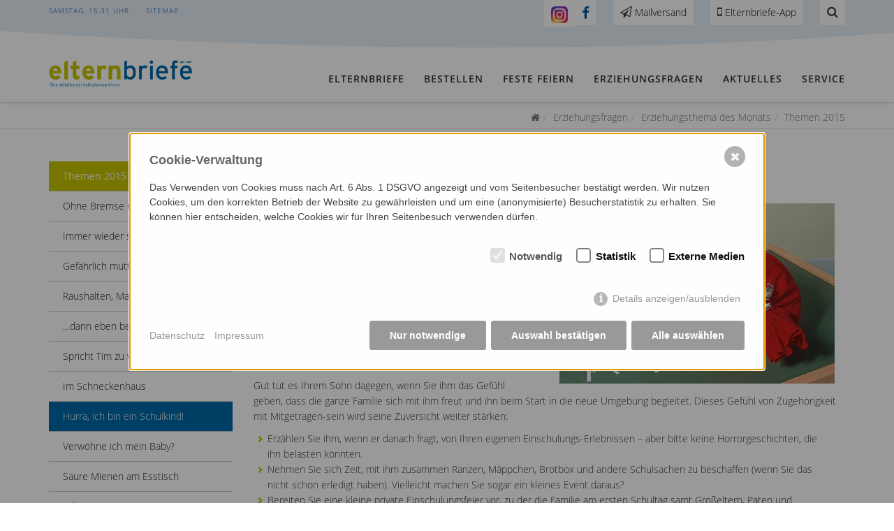

--- FILE ---
content_type: text/html; charset=utf-8
request_url: https://www.elternbriefe.de/erziehungsfragen/thema-des-monats/themen-2015/hurra-ich-bin-ein-schulkind/
body_size: 9810
content:
<!DOCTYPE html>
<html dir="ltr" lang="de">


<head>
	<meta charset="utf-8">
	<meta http-equiv="X-UA-Compatible" content="IE=edge">
	<meta name="viewport" content="width=device-width, initial-scale=1">

   
 <title>Hurra, ich bin ein Schulkind! / Elternbriefe</title>
<meta name="robots" content="index, follow">
<link rel="canonical" href="https://www.elternbriefe.de/erziehungsfragen/thema-des-monats/themen-2015/hurra-ich-bin-ein-schulkind/">
<link rel="alternate" hreflang="de" href="https://www.elternbriefe.de/erziehungsfragen/thema-des-monats/themen-2015/hurra-ich-bin-ein-schulkind/">
<meta property="og:title" content="Hurra, ich bin ein Schulkind! / Elternbriefe">
<meta property="og:type" content="website">
<meta property="og:url" content="https://www.elternbriefe.de/erziehungsfragen/thema-des-monats/themen-2015/hurra-ich-bin-ein-schulkind/">
<meta name="twitter:card" content="summary">
<meta name="twitter:title" content="Hurra, ich bin ein Schulkind! / Elternbriefe">
<meta name="twitter:url" content="https://www.elternbriefe.de/erziehungsfragen/thema-des-monats/themen-2015/hurra-ich-bin-ein-schulkind/">
<meta property="og:image" content="https://www.elternbriefe.de/media/elternbriefe-app.jpg">
<meta name="twitter:image" content="https://www.elternbriefe.de/media/elternbriefe-app.jpg">
<meta property="og:description" content="Dominik (5) kommt jetzt in die Schule; das Abschiedsfest in der Kita hat er schon hinter sich. Er ist aufgeregt, freut sich aber auch sehr. Wie können wir ihn unterstützen?">
<meta name="twitter:description" content="Dominik (5) kommt jetzt in die Schule; das Abschiedsfest in der Kita hat er schon hinter sich. Er ist aufgeregt, freut sich aber auch sehr. Wie können wir ihn unterstützen?">
<!-- Favicons -->
<link rel="shortcut icon" href="/resources/favicons/favicon.ico">
<link rel="apple-touch-icon" sizes="180x180" href="/resources/favicons/apple-touch-icon.png">
<link rel="icon" type="image/png" sizes="32x32" href="/resources/favicons/favicon-32x32.png">
<link rel="icon" type="image/png" sizes="16x16" href="/resources/favicons/favicon-16x16.png">   <!-- head begin --> 
<!-- Web Fonts -->
<link rel="stylesheet" href="/resources/css/googlefontsload.css">
<!-- CSS Global Compulsory -->
<link rel="stylesheet" href="/resources/plugins/bootstrap/css/bootstrap.min.css">
<link rel="stylesheet" href="/resources/css/bootstrap-abstaende.css">
<link rel="stylesheet" href="/resources/css/blog.style.css">

<!-- CSS Header and Footer -->
<link rel="stylesheet" href="/resources/css/headers/header-v8.css">
<link rel="stylesheet" href="/resources/css/footers/footer-v8.css">

<!-- CSS Implementing Plugins -->
<link rel="stylesheet" href="/resources/plugins/animate.css">
<link rel="stylesheet" href="/resources/plugins/line-icons/line-icons.css">
<link rel="stylesheet" href="/resources/plugins/font-awesome/css/font-awesome.min.css">
<link rel="stylesheet" href="/resources/css/portfolio-v1.css">

<!-- diese Seite -->
<link rel="stylesheet" href="/resources/plugins/fancybox/source/jquery.fancybox.css">
<link rel="stylesheet" href="/resources/plugins/master-slider/masterslider/style/masterslider.css">
<link rel="stylesheet" href="/resources/plugins/master-slider/masterslider/skins/black-2/style.css">
<link rel="stylesheet" href="/resources/plugins/login-signup-modal-window/css/style.css">
<link rel="stylesheet" href="/resources/plugins/owl-carousel/owl-carousel/owl.carousel.css">
<link rel="stylesheet" href="/resources/plugins/cube-portfolio/cubeportfolio/css/cubeportfolio.min.css">
<link rel="stylesheet" href="/resources/plugins/cube-portfolio/cubeportfolio/custom/custom-cubeportfolio.css">
<link rel="stylesheet" href="/resources/css/portfolio-v2.css">

<!-- CSS Theme -->
<link rel="stylesheet" href="/resources/css/theme-colors/elternbriefe-colors.css">
<link rel="stylesheet" href="/resources/css/theme-skins/elternbriefe-skin.css">
<link rel="stylesheet" href="/resources/css/custom.css">


<style> .showquery { display:none; } </style>   <!-- head css alle seiten --> 
    <script src="/assets/addons/consent_manager/google_consent_mode_v2.min.js" defer></script>
    <style>/*consent_manager_frontend.css*/ @keyframes fadeIn{0%{opacity:0}100%{opacity:1}}div.consent_manager-background{position:fixed;left:0;top:0;right:0;bottom:0;background:rgba(0,0,0,.4);display:flex;flex-direction:column;justify-content:center;align-items:center;padding:1em;z-index:999999;height:100%;width:100%;overflow:hidden;box-sizing:border-box;animation:fadeIn .2s;outline:0}div.consent_manager-wrapper{font-family:Verdana,Geneva,sans-serif;font-size:14px;line-height:1.5em;background:#fefefe;border:1px solid #cbcbcb;color:#444;position:relative;width:100%;max-width:65em;max-height:95vh;overflow-y:auto;box-sizing:border-box;animation:fadeIn .4s}div.consent_manager-wrapper-inner{padding:2em;position:relative}div.consent_manager-hidden{display:none}div.consent_manager-script{display:none}.consent_manager-close-box{position:absolute;cursor:pointer;right:1.5em;top:1em;display:block;border-radius:50% !important;border:solid 2px #666;width:30px;height:30px;line-height:28px;background-color:#666;color:#eee;font-family:Arial;font-size:18px;padding:0;margin:0;opacity:.5;transition:.3s ease all}.consent_manager-close-box:hover{border-color:hsl(0,0%,30%);background-color:hsl(0,0%,30%);color:#fff;opacity:1}div.consent_manager-wrapper .consent_manager-headline{margin:0 0 1em 0;font-weight:bold;font-size:18px;color:#666}div.consent_manager-wrapper p.consent_manager-text{margin:0 0 1.5em 0}div.consent_manager-cookiegroups{margin:0 0 1.5em 0}div.consent_manager-cookiegroup-checkbox{margin-bottom:1.5em}div.consent_manager-cookiegroups label{position:relative;font-weight:bold;font-size:15px;color:#111;cursor:pointer}div.consent_manager-cookiegroups label>span{cursor:pointer}div.consent_manager-cookiegroups label>input[type=checkbox]{filter:grayscale(1);filter:hue-rotate(275deg);transform:scale(1.6);margin:0 .7em 0 .2em;cursor:pointer}.consent_manager-wrapper input[type=checkbox]:disabled,.consent_manager-cookiegroups label>input[type=checkbox]:disabled+*{opacity:.7;cursor:default}div.consent_manager-show-details{padding:0 0 1.5em 0}div.consent_manager-show-details .icon-info-circled{display:inline-block;line-height:1.2em;height:1.4em;cursor:pointer;color:#999;border:none;background-color:rgba(0,0,0,0)}div.consent_manager-show-details .icon-info-circled:hover{color:#666}div.consent_manager-show-details .icon-info-circled:before{color:#fefefe;background-color:#999;opacity:.7;content:"i";font-family:"Serif";font-weight:bold;display:inline-block;border-radius:50%;text-align:center;margin-right:7px;line-height:1.4em;height:1.4em;width:1.4em}button.consent_manager-save-selection,button.consent_manager-accept-all,button.consent_manager-accept-none{transition:.3s ease all;background:#999;border:1px solid #999;color:#fff;padding:.5em 2em;border-radius:3px;font-size:14px;font-weight:bold;text-align:center;display:block;min-height:3em;width:100%;margin-bottom:1em;cursor:pointer}button.consent_manager-save-selection:hover,button.consent_manager-accept-all:hover,button.consent_manager-accept-none:hover{background:hsl(0,0%,30%);border-color:hsl(0,0%,30%);color:#fff;text-decoration:none}div.consent_manager-sitelinks{margin:1.5em 0 0 0}div.consent_manager-sitelinks a{display:inline-block;margin:.4em 1em .4em 0;color:#999;text-decoration:none;cursor:pointer}div.consent_manager-sitelinks a:hover{color:#666;text-decoration:none}div.consent_manager-wrapper div.consent_manager-detail{margin-bottom:3em}div.consent_manager-wrapper div.consent_manager-detail a{color:#999}div.consent_manager-wrapper div.consent_manager-detail a:hover{color:#666;text-decoration:none}div.consent_manager-wrapper div.consent_manager-detail div.consent_manager-cookiegroup-title{color:#666;background-color:#d4d4d4;padding:5px 11px;margin:1.5em 0 0 0}div.consent_manager-wrapper div.consent_manager-cookiegroup-description{border-left:1px solid #d4d4d4;padding:5px 10px;background:#f9f9f9}div.consent_manager-wrapper div.consent_manager-cookie{margin-top:3px;border-left:1px solid #d4d4d4;padding:5px 10px;background:#f9f9f9}div.consent_manager-wrapper div.consent_manager-cookie span{display:block;margin-top:.5em}@media only screen and (min-width: 600px){div.consent_manager-cookiegroups{padding:1em 0 0 0;display:flex;flex-wrap:wrap;justify-content:flex-end;margin-bottom:0}div.consent_manager-cookiegroup-checkbox{margin-left:1.5em;margin-bottom:1em}div.consent_manager-show-details{text-align:right;padding:1.5em 0 1.5em 0}div.consent_manager-buttons{display:flex;justify-content:flex-end;align-items:center}button.consent_manager-save-selection,button.consent_manager-accept-all,button.consent_manager-accept-none{display:inline-block;margin:0 0 0 .5em;width:auto}div.consent_manager-sitelinks{margin:0 0 0 0}div.consent_manager-buttons-sitelinks{display:flex;justify-content:space-between;align-items:center;flex-direction:row-reverse}}/*# sourceMappingURL=consent_manager_frontend.css.map */</style>
    <script src="/index.php?consent_manager_outputjs=1&amp;lang=1&amp;a=1049&amp;i=false&amp;h=false&amp;cid=49&amp;v=5.1.0&amp;r=0&amp;t=17653651921" id="consent_manager_script" defer></script>

</head>


<body class="article-1049 header-fixed header-fixed-space-v2">
<!-- Google Tag Manager (noscript) -->
<noscript><iframe src="https://www.googletagmanager.com/ns.html?id=GTM-W7P597Z"
height="0" width="0" style="display:none;visibility:hidden"></iframe></noscript>
<!-- End Google Tag Manager (noscript) -->

<div class="wrapper">
	<!--=== Header v8 ===-->
	<div class="header-v8 header-sticky donotsearch">
<div class="blog-topbar">
<div class="container">
<div class="row">
<div class="col-md-5">
<div class="topbar-time">Samstag, 15:31 Uhr</div>
<div class="topbar-toggler"><span class="fa fa-angle-down"></span></div>
<ul class="topbar-list topbar-menu">
<li><a href="/serviceseiten/sitemap/">Sitemap</a></li>
</ul>
</div>
<div class="col-md-7 clearfix">

<div class="topbar-list topbar-log_reg pull-right">



<nav class="top-nav">


<!-- facebook -->

<ul class="top-nav-social">
<li><a href="https://www.instagram.com/elternbriefe/" target="_blank" class="animated fadeIn animation-delay-8 instagram"><img class="insta" src="/media/photos/instagram_icon.png" alt="Elternbriefe bei Instagram"></a></li>
<li><a href="https://www.facebook.com/AKF.Web2.0/?fref=ts" target="_blank" class="animated fadeIn animation-delay-8 facebook"><i class="fa fa-facebook"></i></a></li>
</ul>
    
    
<!-- Mailversand -->
    <div class="dropdown">
<a href="/bestellen/elternbriefe-mailversand/" class="dropdown-toggle"><i class="fa fa-paper-plane-o"></i> Mailversand</a>
    </div>
    
    
    
<!-- login -->

<div class="dropdown animated fadeInDown animation-delay-11">
<a href="#" class="dropdown-toggle" data-toggle="dropdown"><i class="fa fa-mobile"></i> Elternbriefe-App</a>
<div class="dropdown-menu dropdown-menu-right dropdown-login-box animated flipCenter">
<form>
<p class="apptext"><a href="/elternbriefe-infoseiten/unsere-apps-fuer-eltern/"><img src="/media/redactorImage/app-symbol.jpg" style="height:50px;" alt="Elternbriefe-App"></a>Unsere Elternbriefe-App ist jetzt in den AppStores erhältlich</p>
<p class="stores">
<a href="https://itunes.apple.com/de/app/elternbriefe-du-wir/id1365627129?mt=8" target="_blank"><img src="/media/full/buttonappstore.png" alt="Elternbriefe App iOS"></a> 
<a href="https://play.google.com/store/apps/details?id=de.klausbreuer.elternbriefe" target="_blank"><img src="/media/full/buttongooglestore.png" alt="Elternbriefe App Android"></a>
</p>

<div class="clearfix"></div>

</form>
</div>
</div> <!-- dropdown -->





<!-- search -->


<div class="dropdown animated fadeInDown animation-delay-13">
<a href="#" class="dropdown-toggle" data-toggle="dropdown"><i class="fa fa-search"></i></a>

<!-- search formular springt auf -->

<div class="dropdown-menu dropdown-menu-right dropdown-search-box animated fadeInUp">
<form class="search_it-form" id="search_it-form1" action="/serviceseiten/volltextsuche-ausgabe/" method="get">

<div class="input-group">
<input type="hidden" name="article_id" value="1088" />
<input type="hidden" name="clang" value="1" />
<input type="text" class="form-control" name="search" value="" placeholder="Suche..." />

<span class="input-group-btn">
<button class="btn btn-default" type="submit"><i class="fa fa-search"></i></button>
</span>
</div>

</form>
</div>
</div>


</nav>


</div>
</div>
</div><!--/end row-->
</div><!--/end container-->
</div>
<!-- End Topbar blog --> <!-- header Topbar --> 
<!-- Navbar -->
<div class="navbar mega-menu" role="navigation">
<div class="container">
<!-- Brand and toggle get grouped for better mobile display -->
<div class="res-container">
<button type="button" class="navbar-toggle" data-toggle="collapse" data-target=".navbar-responsive-collapse">
<span class="sr-only">Toggle navigation</span>
<span class="icon-bar"></span>
<span class="icon-bar"></span>
<span class="icon-bar"></span>
</button>

<div class="navbar-brand">
    <a href="/">
<img src="/media/photos/logo-elternbriefe.png" alt="Logo">
</a>
</div>

<div class="appstore"><a href="https://itunes.apple.com/de/app/elternbriefe-du-wir/id1365627129?mt=8" target="_blank"><img src="/media/full/buttonappstore.png" alt="Elternbriefe App iOS"></a> <a href="https://play.google.com/store/apps/details?id=de.klausbreuer.elternbriefe" target="_blank"><img src="/media/full/buttongooglestore.png" alt="Elternbriefe App Android"></a></div>

    
    
    
</div><!--/end responsive container-->

<!-- Collect the nav links, forms, and other content for toggling -->
<div class="collapse navbar-collapse navbar-responsive-collapse">
<div class="res-container">
<ul class="nav navbar-nav">

<!-- erste -->
<li class="dropdown mega-menu-fullwidth">
<a href="/die-elternbriefe/" target="_blank" class="dropdown-toggle disabled" data-toggle="dropdown">
Elternbriefe
</a>
<ul class="dropdown-menu mega-dropdown-menu">
<li>
<div class="mega-menu-content">
<div class="container">
<div class="row">
<!-- Hz Navi -->
<div class="col-md-3 md-margin-bottom-30">
<ul class="dropdown-link-list"><li class="list-item"><a href="/die-elternbriefe/" title="Übersicht der Elternbriefe">Übersicht der Elternbriefe</a></li><li class="list-item"><a href="/die-elternbriefe/thematische-elternbriefe/" title="Thematische Elternbriefe">Thematische Elternbriefe</a></li><li class="list-item"><a href="/elternbriefe-infoseiten/konzept-und-redaktion/" title="Konzept und Redaktion">Konzept und Redaktion</a></li><li class="list-item"><a href="/bestellen/elternbriefe-mailversand/" title="Elternbriefe-Mailversand bestellen">Elternbriefe-Mailversand bestellen</a></li><li class="list-item"><a href="/service/presse-oeffentlichkeitsarbeit/" title="Presse- / Öffentlichkeitsarbeit">Material bestellen</a></li><li class="list-item"><a href="/elternbriefe-infoseiten/unsere-apps-fuer-eltern/" title="Unsere Apps für Eltern">Unsere Apps für Eltern</a></li><li class="list-item"><a href="/service/presse-oeffentlichkeitsarbeit/" title="Presse- / Öffentlichkeitsarbeit">Presse- / Öffentlichkeitsarbeit</a></li></ul></div>
<!-- End Hz Navi --> 

    
<div class="col-md-4 col-sm-12 md-margin-bottom-30 ebicons"><ul class="list-unstyled"><li class="eb-icon"><a class="btn btn-3 btn-3c eb" href="/die-elternbriefe/1-lebensjahr/" role="button">Ihr <i class="fa fa-child"></i> im<br />1. Lebensjahr</a></li><li class="eb-icon"><a class="btn btn-3 btn-3c eb" href="/die-elternbriefe/2-lebensjahr/" role="button">Ihr <i class="fa fa-child"></i> im<br />2. Lebensjahr</a></li><li class="eb-icon"><a class="btn btn-3 btn-3c eb" href="/die-elternbriefe/3-lebensjahr/" role="button">Ihr <i class="fa fa-child"></i> im<br />3. Lebensjahr</a></li><li class="eb-icon"><a class="btn btn-3 btn-3c eb" href="/die-elternbriefe/4-lebensjahr/" role="button">Ihr <i class="fa fa-child"></i> im<br />4. Lebensjahr</a></li><li class="eb-icon"><a class="btn btn-3 btn-3c eb" href="/die-elternbriefe/5-lebensjahr/" role="button">Ihr <i class="fa fa-child"></i> im<br />5. Lebensjahr</a></li><li class="eb-icon"><a class="btn btn-3 btn-3c eb" href="/die-elternbriefe/6-lebensjahr/" role="button">Ihr <i class="fa fa-child"></i> im<br />6. Lebensjahr</a></li><li class="eb-icon"><a class="btn btn-3 btn-3c eb" href="/die-elternbriefe/7-lebensjahr/" role="button">Ihr <i class="fa fa-child"></i> im<br />7. Lebensjahr</a></li><li class="eb-icon"><a class="btn btn-3 btn-3c eb" href="/die-elternbriefe/8-lebensjahr/" role="button">Ihr <i class="fa fa-child"></i> im<br />8. Lebensjahr</a></li><li class="eb-icon"><a class="btn btn-3 btn-3c eb" href="/die-elternbriefe/9-lebensjahr/" role="button">Ihr <i class="fa fa-child"></i> im<br />9. Lebensjahr</a></li></ul></div><div class="col-md-1">&nbsp;</div><div class="col-md-4"><div class="blog-thumb margin-bottom-20"><div class="blog-thumb-img"><a href="/aktuelles/" title="Aktuelles"><img class="img-responsive" src="/media/gleichgross/eko_app_eb_1.png" alt="Aktuelles"></a></div><div class="blog-thumb-desc"><h3><a href="/aktuelles/" title="Aktuelles">Aktuelles</a></h3><p>KommUnity unterstützt Mütter und Väter bei der Erstkommunion: kurze Impulse, die den Glauben im Alltag lebendig machen. </p></div></div><div class="blog-thumb margin-bottom-20"><div class="blog-thumb-img"><a href="/bestellen/elternbriefe-start-sets/" title="Elternbriefe Start-Sets"><img class="img-responsive" src="/media/gleichgross/elternbriefe-mappe1.png" alt="Elternbriefe Start-Sets"></a></div><div class="blog-thumb-desc"><h3><a href="/bestellen/elternbriefe-start-sets/" title="Elternbriefe Start-Sets">Elternbriefe Start-Sets</a></h3><p>Über unser Formular können Sie auf dieser Seite die Start-Sets der Elternbriefe bestellen. Der Versand ist kostenfrei.</p></div></div><div class="blog-thumb margin-bottom-20"><div class="blog-thumb-img"><a href="/service/familienwertespiel/" title="FamilienWerteSpiel"><img class="img-responsive" src="/media/gleichgross/spielplan.jpg" alt="FamilienWerteSpiel"></a></div><div class="blog-thumb-desc"><h3><a href="/service/familienwertespiel/" title="FamilienWerteSpiel">FamilienWerteSpiel</a></h3><p>Das FamilienWerteSpiel lädt ein zu erkunden, was Ihnen in Ihrer Familie wichtig ist.</p></div></div></div>
</div>
</div>
</div>
</li>
</ul>
</li>
<!-- End erste -->

<!-- zweite -->
<li class="dropdown">
<a href="/bestellen/elternbriefe-mailversand/">
Bestellen
</a>
</li>
<!-- End zweite -->

<!-- dritte -->
<li class="dropdown">
    <a href="/familien-feiern-feste/" target="_blank" class="dropdown-toggle disabled" data-toggle="dropdown">
Feste feiern
</a>
<ul class="dropdown-menu"><li class="list-item"><a href="/familien-feiern-feste/kirchenjahr/">Kirchenjahr</a></li><li class="list-item"><a href="/familien-feiern-feste/fastenaktion/">Fastenaktion</a></li><li class="list-item"><a href="/familien-feiern-feste/schatzkiste/">Schatzkiste</a></li><li class="list-item"><a href="/familien-feiern-feste/erstkommunion/">Erstkommunion</a></li></ul></li>
<!-- End dritte -->
    
<!-- vierte -->
<li class="dropdown">
<a href="/erziehungsfragen/" target="_blank" class="dropdown-toggle disabled" data-toggle="dropdown">
Erziehungsfragen
</a>
<ul class="dropdown-menu"><li class="list-item selected"><a href="/erziehungsfragen/thema-des-monats/">Thema des Monats</a></li><li class="list-item"><a href="/erziehungsfragen/kess-erziehen/">Kess-erziehen</a></li><li class="list-item"><a href="/erziehungsfragen/familie-von-a-bis-z/">Familie von A bis Z</a></li></ul></li>
<!-- End vierte -->

<!-- fünfte -->
<li class="dropdown d-none">
<a href="/corona-krise/" target="_blank" class="dropdown-toggle disabled" data-toggle="dropdown">
Corona
</a>
<ul class="dropdown-menu"><li class="list-item"><a href="/corona-krise/kess-durch-die-krise/">Kess durch die Krise</a></li><li class="list-item"><a href="/corona-krise/corona-linktipps/">Corona-Linktipps</a></li></ul></li>
<!-- End fünfte -->
    
<!-- sechste -->
<li class="dropdown">
<a href="/aktuelles/">
Aktuelles
</a>
</li>
<!-- End sechste -->
    
<!-- siebte -->
<li class="dropdown">
<a href="/service/" target="_blank" class="dropdown-toggle disabled" data-toggle="dropdown">
Service
</a>
<ul class="dropdown-menu"><li class="list-item"><a href="/service/presse-oeffentlichkeitsarbeit/">Presse- / Öffentlichkeitsarbeit</a></li><li class="list-item"><a href="/service/links/">Links</a></li><li class="list-item"><a href="/service/kontakt/">Kontakt</a></li><li class="list-item"><a href="/service/familienwertespiel/">FamilienWerteSpiel</a></li></ul></li>
<!-- End siebte -->

</ul>
</div><!--/responsive container-->
</div><!--/navbar-collapse-->
</div><!--/end contaoner-->
</div>
<!-- End Navbar --> <!-- header Navigation -->
	</div>
	<!--=== End Header v8 ===-->

		<!--=== Breadcrumbs ===-->
		<div class="breadcrumbs">
	

<div class="breadcrumbs">
<div class="container">
<div class="pull-left"></div>
<ul class="pull-right breadcrumb"><li><a href="/"><i class="fa fa-home"></i></a></li><li><a href="/erziehungsfragen/">Erziehungsfragen</a></li><li><a href="/erziehungsfragen/thema-des-monats/">Erziehungsthema des Monats</a></li><li><a href="/erziehungsfragen/thema-des-monats/themen-2015/">Themen 2015</a></li></ul></div>
</div>    <!-- breadcrumb --> 
		</div><!--/breadcrumbs-->
		<!--=== End Breadcrumbs ===-->

		<!--=== Content Part ===-->
		<div class="container content">
<div class="row">
    
<div class="col-sm-9 col-sm-push-3 inhalt">
<div class="thema"><h3>August 2015</h3><h1>Hurra, ich bin ein Schulkind!</h1><p class="vorspann"><img class="img-tdm pull-right" src=/media/photos/a2710861.jpg alt="" />Dominik (5) kommt jetzt in die Schule; das Abschiedsfest in der Kita hat er schon hinter sich. Er ist aufgeregt, freut sich aber auch sehr. Wie können wir ihn unterstützen? </p><p> Herzlichen Glückwunsch! Wenn Dominik sich auf die Schule freut, haben Sie bisher wohl alles richtig gemacht. Am besten machen Sie deshalb einfach genauso weiter wie bisher. Meiden Sie dabei alles, was nach „Training“ aussieht und Dominik unter Druck setzen könnte. Sonst gewinnt er womöglich doch noch den Eindruck, dass da eine riesige Herausforderung auf ihn zukommt und verliert seine unbefangene Vorfreude.</p><p>Gut tut es Ihrem Sohn dagegen, wenn Sie ihm das Gefühl geben, dass die ganze Familie sich mit ihm freut und ihn beim Start in die neue Umgebung begleitet. Dieses Gefühl von Zugehörigkeit mit Mitgetragen-sein wird seine Zuversicht weiter stärken:</p><ul><li>Erzählen Sie ihm, wenn er danach fragt, von Ihren eigenen Einschulungs-Erlebnissen – aber bitte keine Horrorgeschichten, die ihn belasten könnten.</li><li>Nehmen Sie sich Zeit, mit ihm zusammen Ranzen, Mäppchen, Brotbox und andere Schulsachen zu beschaffen (wenn Sie das nicht schon erledigt haben). Vielleicht machen Sie sogar ein kleines Event daraus?</li><li>Bereiten Sie eine kleine private Einschulungsfeier vor, zu der die Familie am ersten Schultag samt Großeltern, Paten und anderen engen Freunden - zum Beispiel - bei einem Picknick zusammen kommt. Klar, dass dabei auch die Schultüte eine zentrale Rolle spielt - ein wichtiges Ritual für ABC-Schützen, das die Einschulung im wahrsten Sinne des Wortes versüßt.   </li></ul><h3><strong>Was sonst noch zu tun bleibt:</strong></h3><ul><li>Nicht nur für Dominik, auch für Sie als Eltern und seine Geschwister ändert sich mit dem ersten Schultag vermutlich der Zeitrahmen für das Familienleben. Am besten gewöhnen Sie sich schon ein paar Tage im Voraus daran. Planen Sie vor allem fürs Aufstehen und Frühstücken genug Zeit ein, damit Sie nicht in Hektik aus dem Haus müssen.</li><li>Kennt Dominik sich auf seinem zukünftigen Schulweg schon aus? Egal, ob an Papas Hand, mit dem Bus oder in Ihrem Auto: Je weniger „Abenteuer“ das für ihn bedeutet und je sicherer er sich unterwegs fühlt, desto besser.</li></ul><p><strong>Nicht zu vergessen:</strong> Sie als Familie befinden sich in einer „Übergangssituation“. Sie alle betreten „Neuland“. Sie lassen die Kita-Zeit hinter sich - und damit vertrauten Kreise, vor allem die ErzieherInnen und manche Spielgefährten bzw. Elternkontakte. Dieser Abschied löst bei Dominik möglicherweise Traurigkeit aus. Erklären Sie ihm dann, dass und wie er weiter Kontakt halten kann. Umgekehrt hilft es ihm, wenn Sie jetzt schon seinen Kontakt zu künftigen MitschülerInnen zwanglos (!) fördern. In Gesellschaft guter FreundInnen ist die Aufregung an den ersten Schultagen doppelt so schön!</p><p>Last not least: Hinterfragen Sie einmal Ihre eigene Einstellung zu Dominiks Schulstart. Trauen Sie ihm diesen Schritt zu? Oder zweifeln Sie an seinen Fähigkeiten? Mit welchen Gefühlen denken Sie an die eigene Schulzeit zurück? Die Bedeutung, die Sie selbst der Schule geben, kann sich auf Dominik übertragen. Versuchen Sie deshalb, eigene Negativ-Erfahrungen zurechtzurücken: Dominik wird eine andere Schule mit anderen LehrerInnen und anderen Kindern in einer anderen Zeit besuchen. Und er freut sich auf diese Chance zu lernen – nur darauf kommt’s an!</p><p>In unserer Rubrik <a title="Familie von A bis Z" href="https://www.elternbriefe-familie-abisz.de" target="_blank">Familie von A-Z</a> finden Sie weitere interessante Artikel und Infos zu dem Thema Entwicklung des Kindes.</p></div></div>
<div class="col-sm-3 col-sm-pull-9">
<ul class="nav article-nav"><li class="active"><a class="active green" href="#">Themen 2015</a></li></ul><ul class="nav article-nav" style="margin-top:0"><li><a href="/erziehungsfragen/thema-des-monats/themen-2015/ohne-bremse-und-lenkung/">Ohne Bremse und Lenkung</a></li><li><a href="/erziehungsfragen/thema-des-monats/themen-2015/immer-wieder-sonntags/">Immer wieder sonntags ...</a></li><li><a href="/erziehungsfragen/thema-des-monats/themen-2015/gefaehrlich-muttertaub/">Gefährlich muttertaub</a></li><li><a href="/erziehungsfragen/thema-des-monats/themen-2015/raushalten-mama/">Raushalten, Mama!</a></li><li><a href="/erziehungsfragen/thema-des-monats/themen-2015/dann-eben-bei-der-oma/">…dann eben bei der Oma?</a></li><li><a href="/erziehungsfragen/thema-des-monats/themen-2015/spricht-tim-zu-wenig/">Spricht Tim zu wenig?</a></li><li><a href="/erziehungsfragen/thema-des-monats/themen-2015/im-schneckenhaus/">Im Schneckenhaus</a></li><li class="nav-item active"><a href="/erziehungsfragen/thema-des-monats/themen-2015/hurra-ich-bin-ein-schulkind/">Hurra, ich bin ein Schulkind!</a></li><li><a href="/erziehungsfragen/thema-des-monats/themen-2015/verwoehne-ich-mein-baby/">Verwöhne ich mein Baby?</a></li><li><a href="/erziehungsfragen/thema-des-monats/themen-2015/saure-mienen-am-esstisch/">Saure Mienen am Esstisch</a></li><li><a href="/erziehungsfragen/thema-des-monats/themen-2015/advent-statt-event/">Advent statt Event</a></li><li><a href="/erziehungsfragen/thema-des-monats/themen-2015/selbstbestimmt-statt-richtig-deutsch/">Selbstbestimmt statt „richtig deutsch“</a></li></ul><ul id="archive-nav" class="nav sidebar-nav mt-3"><li class="active"><a class="active green collapsed" data-parent="#archive-nav" data-toggle="collapse" href="#dropdown-nav" aria-expanded="false">Themen vergangener Jahre</a></li><ul id="dropdown-nav" class="nav category-nav collapse"><li class="nav-item"><a href="/erziehungsfragen/thema-des-monats/themen-2026/">Themen 2026</a></li><li class="nav-item"><a href="/erziehungsfragen/thema-des-monats/themen-2025/">Themen 2025</a></li><li class="nav-item"><a href="/erziehungsfragen/thema-des-monats/themen-2024/">Themen 2024</a></li><li class="nav-item"><a href="/erziehungsfragen/thema-des-monats/themen-2023/">Themen 2023</a></li><li class="nav-item"><a href="/erziehungsfragen/thema-des-monats/themen-2022/">Themen 2022</a></li><li class="nav-item"><a href="/erziehungsfragen/thema-des-monats/themen-2021/">Themen 2021</a></li><li class="nav-item"><a href="/erziehungsfragen/thema-des-monats/themen-2020/">Themen 2020</a></li><li class="nav-item"><a href="/erziehungsfragen/thema-des-monats/themen-2019/">Themen 2019</a></li><li class="nav-item"><a href="/erziehungsfragen/thema-des-monats/themen-2018/">Themen 2018</a></li><li class="nav-item"><a href="/erziehungsfragen/thema-des-monats/themen-2017/">Themen 2017</a></li><li class="nav-item"><a href="/erziehungsfragen/thema-des-monats/themen-2016/">Themen 2016</a></li><li class="nav-item active"><a href="/erziehungsfragen/thema-des-monats/themen-2015/">Themen 2015</a></li><li class="nav-item"><a href="/erziehungsfragen/thema-des-monats/themen-2014/">Themen 2014</a></li><li class="nav-item"><a href="/erziehungsfragen/thema-des-monats/themen-2013/">Themen 2013</a></li><li class="nav-item"><a href="/erziehungsfragen/thema-des-monats/themen-2012/">Themen 2012</a></li><li class="nav-item"><a href="/erziehungsfragen/thema-des-monats/themen-2011/">Themen 2011</a></li><li class="nav-item"><a href="/erziehungsfragen/thema-des-monats/themen-2010/">Themen 2010</a></li><li class="nav-item"><a href="/erziehungsfragen/thema-des-monats/themen-2009/">Themen 2009</a></li><li class="nav-item"><a href="/erziehungsfragen/thema-des-monats/themen-2008/">Themen 2008</a></li></ul></ul>   <!-- Navigation links --> 
</div> 

</div><!--/row-->
</div><!--/container-->
		<!--=== End Content Part ===-->

	<!--=== Footer v8 ===-->
	<div class="footer-v8 donotsearch">
		<footer class="footer">
			<div class="container">
				<div class="row">
<div class="col-md-3 col-sm-6">
<ul class="list-unstyled link-list"><li><a href="/die-elternbriefe/" title="Übersicht der Elternbriefe">Übersicht der Elternbriefe</a></li><li><a href="/die-elternbriefe/thematische-elternbriefe/" title="Thematische Elternbriefe">Thematische Elternbriefe</a></li><li><a href="/elternbriefe-infoseiten/konzept-und-redaktion/" title="Konzept und Redaktion">Konzept und Redaktion</a></li><li><a href="/bestellen/elternbriefe-mailversand/" title="Elternbriefe-Mailversand bestellen">Elternbriefe-Mailversand bestellen</a></li><li><a href="/elternbriefe-infoseiten/unsere-erziehungs-apps/" title="Erziehungs-Apps">Unsere Erziehungs-Apps</a></li><li><a href="/service/presse-oeffentlichkeitsarbeit/" title="Presse- / Öffentlichkeitsarbeit">Presse- / Öffentlichkeitsarbeit</a></li></ul>
</div><div class="col-md-2 col-sm-6">
	<div class="view view-tenth">
<a href="/erziehungsfragen/kess-erziehen/"><img src="/media/redactorImage/kess_erziehen.jpg" alt="Kess erziehen App"></a>
	</div>

	<div class="view view-tenth">
		<a href="/elternbriefe-infoseiten/unsere-apps-fuer-eltern/"><img src="/media/redactorImage/elternbriefe-app.jpg" alt="Unsere Erziehungs-Apps"></a>
		<div class="mask">
			<h3>&nbsp;</h3>
			<p><a href="/elternbriefe-infoseiten/unsere-apps-fuer-eltern/"><strong>Unsere Erziehungs-Apps</strong><br><br>
			Jetzt kostenlos im AppStore herunterladen!</a></p>
		</div>
	</div>
</div><div class="col-md-3 col-sm-6 column-one md-margin-bottom-50">
<div class="link-group margin-bottom-50 ml-3">
<ul class="social-icon-list margin-bottom-20">
<li><a target="_blank" href="https://www.facebook.com/sharer/sharer.php?u=https://www.elternbriefe.de/"><em class="rounded-x fa fa-facebook"></em></a></li>
<li><a target="_blank" href="https://www.instagram.com/"><em class="rounded-x fa fa-instagram"></em></a></li>
<li><a target="_blank" href="https://twitter.com/home?status=https://www.elternbriefe.de/"><em class="rounded-x fa fa-twitter"></em></a></li>
</ul>
<h3>Die Webseiten der AKF</h3>
<p><a href="http://www.kess-erziehen.de" target="_blank">www.kess-erziehen.de</a><br>
<a href="http://www.alleine-erziehen.de" target="_blank">www.alleine-erziehen.de</a><br>
<a href="http://www.epl-kek.de" target="_blank">www.epl-kek.de</a><br>
<a href="http://www.akf-bonn.de" target="_blank">www.akf-bonn.de</a><a href="http://www.akf-bonn.de" target="_blank"></a><br>
<a href="https://www.ehepost.de/" target="_blank">www.ehepost.de</a><br>
<a href="http://www.kirchlich-heiraten.info" target="_blank">www.kirchlich-heiraten.info</a></p></div></div><div class="col-md-3 col-sm-6 column-one md-margin-bottom-50">
<a href="/"><img class="logo" src="/media/photos/logo-elternbriefe.png" alt="Logo elternbriefe du + wir"></a><p><strong>elternbriefe du + wir<br>Eine Initiative der<br>katholischen Kirche</strong><br>In der Sürst 1, 53111 Bonn<br>Tel. 0228 684478-16 (vormittags)<br><a href="mailto:info@elternbriefe.de">info@elternbriefe.de</a></p>
</div>  <!-- footer wird als Artikel eingebunden --> 
				</div><!--/end row-->
			</div><!--/end container-->
		</footer>

		<footer class="copyright">
			<div class="container">
	<ul class="list-inline terms-menu">
<li>2024 © Elternbriefe du + wir - Alle Rechte vorbehalten</li>
    <li><a href="/serviceseiten/impressum/">Impressum</a></li><li><a href="/serviceseiten/datenschutz/">Datenschutz</a></li>
    <li><a href="/serviceseiten/bildquellen/">Bildquellen</a></li>
   <li><a class="consent_manager-show-box">Cookie Einstellungen bearbeiten</a></li>
</ul>   <!-- footer copyright --> 
			</div><!--/end container-->
		</footer>
	</div>
	<!--=== End Footer v8 ===-->

		<div class="cd-user-modal" id="responsive"> <!-- this is the entire modal form, including the background -->
		<div class="cd-user-modal-container"> <!-- this is the container wrapper -->
			<ul class="cd-switcher">
				<li><a href="javascript:void(0);">Login</a></li>
				<li><a href="javascript:void(0);">Register</a></li>
			</ul>

			<div id="cd-login"> <!-- log in form -->
				<form class="cd-form">
					<p class="social-login">
						<span class="social-login-facebook"><a href="#"><i class="fa fa-facebook"></i> Facebook</a></span>
						<span class="social-login-google"><a href="#"><i class="fa fa-google"></i> Google</a></span>
						<span class="social-login-twitter"><a href="#"><i class="fa fa-twitter"></i> Twitter</a></span>
					</p>

					<div class="lined-text"><span>Or use your account on Blog</span><hr></div>

					<p class="fieldset">
						<label class="image-replace cd-email" for="signin-email">E-mail</label>
						<input class="full-width has-padding has-border" id="signin-email" placeholder="E-mail" type="email">
						<span class="cd-error-message">Error message here!</span>
					</p>

					<p class="fieldset">
						<label class="image-replace cd-password" for="signin-password">Password</label>
						<input class="full-width has-padding has-border" id="signin-password" placeholder="Password" type="text">
						<a href="javascript:void(0);" class="hide-password">Hide</a>
						<span class="cd-error-message">Error message here!</span>
					</p>

					<p class="fieldset">
						<input id="remember-me" checked="checked" type="checkbox">
						<label for="remember-me">Remember me</label>
					</p>

					<p class="fieldset">
						<input class="full-width" value="Login" type="submit">
					</p>
				</form>

				<p class="cd-form-bottom-message"><a href="javascript:void(0);">Forgot your password?</a></p>
				<!-- <a href="javascript:void(0);" class="cd-close-form">Close</a> -->
			</div> <!-- cd-login -->

			<div id="cd-signup"> <!-- sign up form -->
				<form class="cd-form">
					<p class="social-login">
						<span class="social-login-facebook"><a href="#"><i class="fa fa-facebook"></i> Facebook</a></span>
						<span class="social-login-google"><a href="#"><i class="fa fa-google"></i> Google</a></span>
						<span class="social-login-twitter"><a href="#"><i class="fa fa-twitter"></i> Twitter</a></span>
					</p>

					<div class="lined-text"><span>Or register your new account on Blog</span><hr></div>

					<p class="fieldset">
						<label class="image-replace cd-username" for="signup-username">Username</label>
						<input class="full-width has-padding has-border" id="signup-username" placeholder="Username" type="text">
						<span class="cd-error-message">Error message here!</span>
					</p>

					<p class="fieldset">
						<label class="image-replace cd-email" for="signup-email">E-mail</label>
						<input class="full-width has-padding has-border" id="signup-email" placeholder="E-mail" type="email">
						<span class="cd-error-message">Error message here!</span>
					</p>

					<p class="fieldset">
						<label class="image-replace cd-password" for="signup-password">Password</label>
						<input class="full-width has-padding has-border" id="signup-password" placeholder="Password" type="text">
						<a href="javascript:void(0);" class="hide-password">Hide</a>
						<span class="cd-error-message">Error message here!</span>
					</p>

					<p class="fieldset">
						<input id="accept-terms" type="checkbox">
						<label for="accept-terms">I agree to the <a href="javascript:void(0);">Terms</a></label>
					</p>

					<p class="fieldset">
						<input class="full-width has-padding" value="Create account" type="submit">
					</p>
				</form>

				<!-- <a href="javascript:void(0);" class="cd-close-form">Close</a> -->
			</div> <!-- cd-signup -->

			<div id="cd-reset-password"> <!-- reset password form -->
				<p class="cd-form-message">Lost your password? Please enter your email address. You will receive a link to create a new password.</p>

				<form class="cd-form">
					<p class="fieldset">
						<label class="image-replace cd-email" for="reset-email">E-mail</label>
						<input class="full-width has-padding has-border" id="reset-email" placeholder="E-mail" type="email">
						<span class="cd-error-message">Error message here!</span>
					</p>

					<p class="fieldset">
						<input class="full-width has-padding" value="Reset password" type="submit">
					</p>
				</form>

				<p class="cd-form-bottom-message"><a href="javascript:void(0);">Back to log-in</a></p>
			</div> <!-- cd-reset-password -->
			<a href="javascript:void(0);" class="cd-close-form">Close</a>
		</div> <!-- cd-user-modal-container -->
	</div> <!-- cd-user-modal -->   <!-- Modal Fenster --> 
</div><!--/wrapper-->


	<!-- JS Global Compulsory -->
<script type="text/javascript" src="/resources/plugins/jquery/jquery.min.js"></script>
<script type="text/javascript" src="/resources/plugins/jquery/jquery-migrate.min.js"></script>
<script type="text/javascript" src="/resources/plugins/bootstrap/js/bootstrap.min.js"></script>
<!-- JS Implementing Plugins -->
<script type="text/javascript" src="/resources/plugins/back-to-top.js"></script>
<script type="text/javascript" src="/resources/plugins/smoothScroll.js"></script>
<script type="text/javascript" src="/resources/plugins/counter/waypoints.min.js"></script>
<script type="text/javascript" src="/resources/plugins/counter/jquery.counterup.min.js"></script>
<script type="text/javascript" src="/resources/plugins/modernizr.js"></script>
<script type="text/javascript" src="/resources/plugins/login-signup-modal-window/js/main.js"></script>
    <script type="text/javascript" src="/resources/plugins/owl-carousel/owl-carousel/owl.carousel.js"></script>
    <script type="text/javascript" src="/resources/js/plugins/owl-carousel.js"></script>
<!-- JS Page Level -->
<script type="text/javascript" src="/resources/js/app.js"></script>
<script type="text/javascript" src="/resources/js/plugins/style-switcher.js"></script>

<!-- HOMEPAGE -->



<script type="text/javascript" src="/resources/js/custom.js"></script>
   <!-- Footer Scripts --> 
    
    
<script>
	jQuery(document).ready(function() {
		App.init();
		App.initCounter();
OwlCarousel.initOwlCarousel();
		StyleSwitcher.initStyleSwitcher();
	});
</script>
    
<!-- JS Customization -->
<script src="/resources/js/custom.js"></script>

<!--[if lt IE 9]>
	<script type="text/javascript" src="/resources/plugins/respond.js"></script>
	<script type="text/javascript" src="/resources/plugins/html5shiv.js"></script>
	<script type="text/javascript" src="/resources/plugins/placeholder-IE-fixes.js"></script>
<![endif]-->
    
    <script src="https://unpkg.com/isotope-layout@3/dist/isotope.pkgd.min.js"></script>

<script>
$('.grid').isotope({
  itemSelector: '.grid-item',
  masonry: {
    columnWidth: 100
  }
});
</script>
</body>
</html>